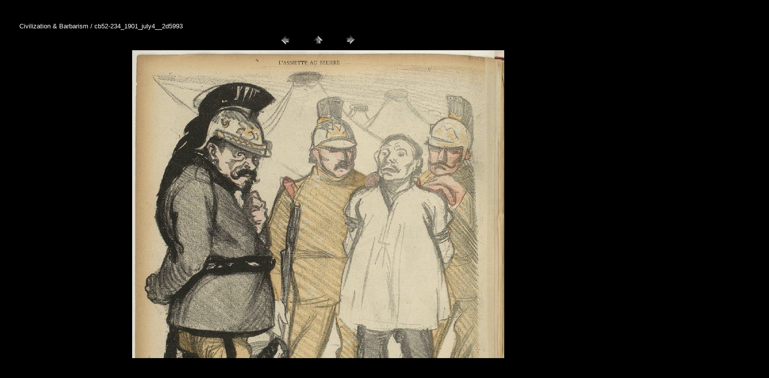

--- FILE ---
content_type: text/html
request_url: http://visualizingcultures.mit.edu/civilization_and_barbarism/gallery/pages/cb52-234_1901_july4__2d5993.htm
body_size: 873
content:
<HTML>
	<HEAD>

		<TITLE>cb52-234_1901_july4__2d5993</TITLE>
		<META name="generator" content="Adobe Photoshop(R) CS Web Photo Gallery">
		<META http-equiv="Content-Type" content="text/html; charset=iso-8859-1">
	</HEAD>

<body bgcolor="#000000" text="#ffffff" link="#ffffff" vlink="#ffffff" alink="#ffffff" onLoad="javascript:parent.framesmall();parent.framewide();">

<TABLE border="0" cellpadding="5" cellspacing="2" width="100%" bgcolor=#000000>
<TR>
	<TD><FONT size=2 face=Helvetica><br/><br/>&nbsp;&nbsp;&nbsp;&nbsp;&nbsp;&nbsp;Civilization &amp; Barbarism / cb52-234_1901_july4__2d5993
											
		</FONT>
	</TD>
</TR>
</TABLE>

<CENTER>
<TABLE border="0" cellpadding="0" cellspacing="2" width="200">
<TR>
	<TD width="80" align="center"><A href="cb51-233_1901_july4__2d5992.htm"><IMG src="../images/previous.gif" height="30" width="30" border="0" alt="Previous"></A></TD>
	<TD width="80" align="center"><A href="../index.htm#33"><IMG src="../images/home.gif" height="30" width="30" border="0" alt="Home"></A></TD>
	<TD width="80" align="center"><A href="cb53-005_1900_puck_o_2d7573.htm"><IMG src="../images/next.gif" height="30" width="30" border="0" alt="Next"></A></TD>
</TR>
</TABLE>
</CENTER>



<CENTER><A href="cb53-005_1900_puck_o_2d7573.htm"><IMG src="../images/cb52-234_1901_july4__2d5993.jpg"   border=0 alt="cb52-234_1901_july4__2d5993"></A></CENTER>
<CENTER><FONT size=3 face=Helvetica><br/>cb52-234_1901_july4__2d5993.jpg<br><br></FONT></CENTER><table border="0" cellpadding="5" cellspacing="2" width="1540" >

<tr>
	<td width="50%" align="left"><font size="1" face="helvetica"><br />
	  <br /><br />
	
	<em>&nbsp;&nbsp;&nbsp;&nbsp;&nbsp;&nbsp;&nbsp;&nbsp;On viewing images of a potentially disturbing nature: <a href="javascript:parent.imalert('../../../home/about.html')">click here.</a></em><br />
<br />

											
		</font>
	</td>
		<td width="50%" align="right"><font size="1" face="helvetica"><br />
		  <br />
		    <br />
	
	
  Massachusetts Institute of Technology  
&#169; 2014 Visualizing Cultures&nbsp;&nbsp;&nbsp;&nbsp;&nbsp;&nbsp;&nbsp;&nbsp;
	
													<br /> 	
													<br /> 
											
		</font>
	</td>
	
	
	
</tr>
</table>

</BODY>
</HTML>
